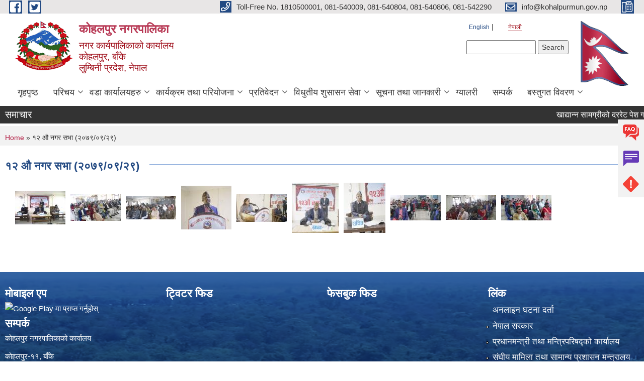

--- FILE ---
content_type: text/html; charset=utf-8
request_url: https://www.kohalpurmun.gov.np/node/2101
body_size: 11448
content:
<!DOCTYPE html PUBLIC "-//W3C//DTD XHTML+RDFa 1.0//EN"
  "http://www.w3.org/MarkUp/DTD/xhtml-rdfa-1.dtd">
<html xmlns="http://www.w3.org/1999/xhtml" xml:lang="ne" version="XHTML+RDFa 1.0" dir="ltr"
  xmlns:content="http://purl.org/rss/1.0/modules/content/"
  xmlns:dc="http://purl.org/dc/terms/"
  xmlns:foaf="http://xmlns.com/foaf/0.1/"
  xmlns:og="http://ogp.me/ns#"
  xmlns:rdfs="http://www.w3.org/2000/01/rdf-schema#"
  xmlns:sioc="http://rdfs.org/sioc/ns#"
  xmlns:sioct="http://rdfs.org/sioc/types#"
  xmlns:skos="http://www.w3.org/2004/02/skos/core#"
  xmlns:xsd="http://www.w3.org/2001/XMLSchema#">

<head profile="http://www.w3.org/1999/xhtml/vocab">
  <meta http-equiv="Content-Type" content="text/html; charset=utf-8" />
<meta name="Generator" content="Municipality Website" />
<link rel="canonical" href="/ne/content/%E0%A5%A7%E0%A5%A8-%E0%A4%94-%E0%A4%A8%E0%A4%97%E0%A4%B0-%E0%A4%B8%E0%A4%AD%E0%A4%BE-%E0%A5%A8%E0%A5%A6%E0%A5%AD%E0%A5%AF%E0%A5%A6%E0%A5%AF%E0%A5%A8%E0%A5%AF" />
<link rel="shortlink" href="/ne/node/2101" />
<link rel="shortcut icon" href="https://www.kohalpurmun.gov.np/misc/favicon.ico" type="image/vnd.microsoft.icon" />
<meta charset="UTF-8">
<meta name="theme-color" content="#053775">
<meta name="viewport" content="width=device-width, initial-scale=1, user-scalable=0,  target-densitydpi=device-dpi">
<title>१२ औ नगर सभा (२०७९/०९/२९) | कोहलपुर नगरपालिका</title>
<meta property="og:image" content="http://202.45.144.235/sites/all/themes/newmun/oglogo.png">
<meta http-equiv="X-UA-Compatible" content="IE=edge">
<meta name="msapplication-TileColor" content="#ffffff">
<meta name="msapplication-TileImage" content="favicon/ms-icon-144x144.png">
<meta name="theme-color" content="#ffffff">

<!-- *************** Google Font *************** -->
<link href="https://fonts.googleapis.com/css?family=Poppins:300,400,500,600,700" rel="stylesheet">
<link href="https://fonts.googleapis.com/css?family=Mukta" rel="stylesheet">

<!-- *************** Font Awesome *************** -->
<link href="sites/all/themes/newmun/fonts/font-awesome-5-0-1/css/fontawesome-all.min.css" rel="stylesheet" type="text/css" />
<style type="text/css" media="all">
@import url("https://www.kohalpurmun.gov.np/modules/system/system.base.css?t9m57o");
@import url("https://www.kohalpurmun.gov.np/modules/system/system.menus.css?t9m57o");
@import url("https://www.kohalpurmun.gov.np/modules/system/system.messages.css?t9m57o");
@import url("https://www.kohalpurmun.gov.np/modules/system/system.theme.css?t9m57o");
</style>
<style type="text/css" media="all">
@import url("https://www.kohalpurmun.gov.np/modules/field/theme/field.css?t9m57o");
@import url("https://www.kohalpurmun.gov.np/modules/node/node.css?t9m57o");
@import url("https://www.kohalpurmun.gov.np/modules/poll/poll.css?t9m57o");
@import url("https://www.kohalpurmun.gov.np/modules/search/search.css?t9m57o");
@import url("https://www.kohalpurmun.gov.np/modules/user/user.css?t9m57o");
@import url("https://www.kohalpurmun.gov.np/sites/all/modules/views/css/views.css?t9m57o");
@import url("https://www.kohalpurmun.gov.np/sites/all/modules/ckeditor/css/ckeditor.css?t9m57o");
</style>
<style type="text/css" media="all">
@import url("https://www.kohalpurmun.gov.np/sites/all/modules/colorbox/styles/default/colorbox_style.css?t9m57o");
@import url("https://www.kohalpurmun.gov.np/sites/all/modules/ctools/css/ctools.css?t9m57o");
@import url("https://www.kohalpurmun.gov.np/modules/locale/locale.css?t9m57o");
@import url("https://www.kohalpurmun.gov.np/sites/all/modules/text_resize/text_resize.css?t9m57o");
</style>
<style type="text/css" media="all">
@import url("https://www.kohalpurmun.gov.np/sites/all/themes/newmun-old/js/vendor/bootstrap/css/bootstrap.min.css?t9m57o");
@import url("https://www.kohalpurmun.gov.np/sites/all/themes/newmun-old/js/vendor/bootstrap/css/bootstrap-theme.min.css?t9m57o");
@import url("https://www.kohalpurmun.gov.np/sites/all/themes/newmun-old/js/vendor/slick-1-9/slick.css?t9m57o");
@import url("https://www.kohalpurmun.gov.np/sites/all/themes/newmun-old/js/vendor/slick-1-9/slick-theme.css?t9m57o");
@import url("https://www.kohalpurmun.gov.np/sites/all/themes/newmun-old/js/vendor/malihu-custom-scroll/jquery.mCustomScrollbar.min.css?t9m57o");
@import url("https://www.kohalpurmun.gov.np/sites/all/themes/newmun-old/css/common/main.css?t9m57o");
@import url("https://www.kohalpurmun.gov.np/sites/all/themes/newmun-old/css/common/pp.css?t9m57o");
@import url("https://www.kohalpurmun.gov.np/sites/all/themes/newmun-old/css/common/header.css?t9m57o");
@import url("https://www.kohalpurmun.gov.np/sites/all/themes/newmun-old/css/common/footer.css?t9m57o");
@import url("https://www.kohalpurmun.gov.np/sites/all/themes/newmun-old/css/theme/theme-red-blue.css?t9m57o");
@import url("https://www.kohalpurmun.gov.np/sites/all/themes/newmun-old/css/pages/home-Municipality.css?t9m57o");
@import url("https://www.kohalpurmun.gov.np/sites/all/themes/newmun-old/css/pages/gallery.css?t9m57o");
@import url("https://www.kohalpurmun.gov.np/sites/all/themes/newmun-old/css/common/inner-page.css?t9m57o");
@import url("https://www.kohalpurmun.gov.np/sites/all/themes/newmun-old/css/pages/note.css?t9m57o");
@import url("https://www.kohalpurmun.gov.np/sites/all/themes/newmun-old/css/pages/contact.css?t9m57o");
</style>

<!--[if lte IE 7]>
<link type="text/css" rel="stylesheet" href="https://www.kohalpurmun.gov.np/sites/all/themes/newmun-old/css/ie.css?t9m57o" media="all" />
<![endif]-->

<!--[if IE 6]>
<link type="text/css" rel="stylesheet" href="https://www.kohalpurmun.gov.np/sites/all/themes/newmun-old/css/ie6.css?t9m57o" media="all" />
<![endif]-->
<style type="text/css" media="all">
<!--/*--><![CDATA[/*><!--*/
<link href="https://fonts.googleapis.com/css?family=Material+Icons|Material+Icons+Outlined|Material+Icons+Two+Tone|Material+Icons+Round|Material+Icons+Sharp" rel="stylesheet">

.covid-dash{font-family:Arial,Helvetica,sans-serif;width:100%;}.covid-dash .h3-div{margin:8px 0;font-size:18px !important;font-weight:600;color:#000 !important;}.covid-dash .card-container{width:100%;display:flex;flex-wrap:wrap;}.covid-dash .card-container .card{margin:5px;transition:box-shadow .3s;border:1px solid rgba(0,0,0,.06);border-radius:0.25rem;box-shadow:0 10px 40px 0 rgb(62 57 107 / 3%),0 2px 9px 0 rgb(62 57 107 / 6%);}.covid-dash .update > .card,.response > .card{width:230px;}.covid-dash .contact .card .card-body{display:inline-block;display:-webkit-inline-box;}.covid-dash .contact > .card{width:auto;}.covid-dash .card-container .card-slim{margin:5px;transition:box-shadow .3s;width:470px;border:1px solid rgba(0,0,0,.06);border-radius:0.25rem;box-shadow:0 10px 40px 0 rgb(62 57 107 / 7%),0 2px 9px 0 rgb(62 57 107 / 2%);background-color:#cce6e4;}.covid-dash .card-container .card-slim .card-body{display:flex;justify-content:space-between;}.covid-dash .card-slim .material-icons-outlined{font-size:16px;}.covid-dash .card-slim .card-body > strong{margin:0px !important;}.covid-dash .card-container .card:hover,.card-slim:hover{box-shadow:0 1px 2px -2px rgb(0 0 0 / 10%),0 3px 6px 0 rgb(0 0 0 /10%),0 5px 12px 4px rgb(0 0 0 / 9%)}.covid-dash .card-container .card-slim:hover{box-shadow:0 1px 2px -2px rgb(0 0 0 / 10%),0 3px 6px 0 rgb(0 0 0 /10%),0 5px 12px 4px rgb(0 0 0 / 9%)}.covid-dash .card-container .card-body{padding:10px;}.covid-dash .card-container .card .card-icon > div{font-size:34px;}.covid-dash .card-container .card .card-icon p > img{width:34px !important;}.covid-dash .card-container .card .card-icon > div{font-size:34px;}.covid-dash .card-container .card .card-title,.card-content{padding:0px;}.covid-dash .contact .card-content > a{margin:0px !important;}.covid-dash .contact .card-content > strong{margin:0px !important;}.covid-dash .contact .card-title{margin-top:0px !important;}.covid-dash .contact .card-content{margin-top:0px !important;color:cornflowerblue;}.covid-dash .response .card-icon{color:chocolate;}.covid-dash .card-container .info{background-color:rgb(248,236,255);}.covid-dash .card-container .warning2{background-color:rgb(255,189,128);}.covid-dash .card-container .good{background-color:rgb(230,243,194);}.covid-dash .card-container .danger{background-color:rgb(252,170,170);}.covid-dash .fas{color:#000 !important;padding:0 !important;border:none !important;border-radius:none;}@font-face{font-family:'Material Icons';font-style:normal;font-weight:400;src:url(https://fonts.gstatic.com/s/materialicons/v85/flUhRq6tzZclQEJ-Vdg-IuiaDsNc.woff2) format('woff2');}@font-face{font-family:'Material Icons Outlined';font-style:normal;font-weight:400;src:url(https://fonts.gstatic.com/s/materialiconsoutlined/v56/gok-H7zzDkdnRel8-DQ6KAXJ69wP1tGnf4ZGhUce.woff2) format('woff2');}@font-face{font-family:'Material Icons Round';font-style:normal;font-weight:400;src:url(https://fonts.gstatic.com/s/materialiconsround/v55/LDItaoyNOAY6Uewc665JcIzCKsKc_M9flwmP.woff2) format('woff2');}@font-face{font-family:'Material Icons Sharp';font-style:normal;font-weight:400;src:url(https://fonts.gstatic.com/s/materialiconssharp/v56/oPWQ_lt5nv4pWNJpghLP75WiFR4kLh3kvmvR.woff2) format('woff2');}@font-face{font-family:'Material Icons Two Tone';font-style:normal;font-weight:400;src:url(https://fonts.gstatic.com/s/materialiconstwotone/v54/hESh6WRmNCxEqUmNyh3JDeGxjVVyMg4tHGctNCu0.woff2) format('woff2');}.material-icons{font-family:'Material Icons';font-weight:normal;font-style:normal;font-size:24px;line-height:1;letter-spacing:normal;text-transform:none;display:inline-block;white-space:nowrap;word-wrap:normal;direction:ltr;-webkit-font-feature-settings:'liga';-webkit-font-smoothing:antialiased;}.material-icons-outlined{font-family:'Material Icons Outlined';font-weight:normal;font-style:normal;font-size:24px;line-height:1;letter-spacing:normal;text-transform:none;display:inline-block;white-space:nowrap;word-wrap:normal;direction:ltr;-webkit-font-feature-settings:'liga';-webkit-font-smoothing:antialiased;}.material-icons-round{font-family:'Material Icons Round';font-weight:normal;font-style:normal;font-size:24px;line-height:1;letter-spacing:normal;text-transform:none;display:inline-block;white-space:nowrap;word-wrap:normal;direction:ltr;-webkit-font-feature-settings:'liga';-webkit-font-smoothing:antialiased;}.material-icons-sharp{font-family:'Material Icons Sharp';font-weight:normal;font-style:normal;font-size:24px;line-height:1;letter-spacing:normal;text-transform:none;display:inline-block;white-space:nowrap;word-wrap:normal;direction:ltr;-webkit-font-feature-settings:'liga';-webkit-font-smoothing:antialiased;}.material-icons-two-tone{font-family:'Material Icons Two Tone';font-weight:normal;font-style:normal;font-size:24px;line-height:1;letter-spacing:normal;text-transform:none;display:inline-block;white-space:nowrap;word-wrap:normal;direction:ltr;-webkit-font-feature-settings:'liga';-webkit-font-smoothing:antialiased;}@media only screen and (max-width:580px){.covid-dash .update > .card,.response > .card{margin:4px;width:46%;}.covid-dash .card-container .card-slim{width:97%;}}

/*]]>*/-->
</style>

</head>
<body class="html not-front not-logged-in one-sidebar sidebar-first page-node page-node- page-node-2101 node-type-photo-gallery i18n-ne footer-columns" >
  <div id="skip-link">
    <a href="#main-content" class="element-invisible element-focusable">Skip to main content</a>
  </div>
        

<div class="sticky">
        <a href="/faq">
		<img src = "/sites/all/themes/newmun/img/icons/faq.png">            
            <span>FAQs</span>
        </a>
        <a href="/grievance">
            <img src="/sites/all/themes/newmun/img/icons/Group_215.png">            <span>Complain</span>
        </a>
		<a href="/problem-registration">
            <img src="/sites/all/themes/newmun/img/icons/Group_217.png">            <span>Problems</span>
        </a>
    </div>
    <header>
        <button id="menu-toggle">
            <div id="hamburger">
                <span></span>
                <span></span>
                <span></span>
            </div>
            <div id="cross">
                <span></span>
                <span></span>
            </div>
        </button>
        <div class="header-top">
            <div class="container flex-container">
                <div class="top-left">
                    <a href="https://www.facebook.com/kohalpurmun">
                      <img src="/sites/all/themes/newmun/img/icons/fb.png"> 
                    </a>

                    <a href="https://www.twitter.com/kohalpurmun">
                        <img src="/sites/all/themes/newmun/img/icons/tter.png">					       </a>
                    <div class="first">
                        <div class="translate">
                            <ul class="language-switcher-locale-url"><li class="en first"><a href="/en/content/%E0%A5%A7%E0%A5%A8-%E0%A4%94-%E0%A4%A8%E0%A4%97%E0%A4%B0-%E0%A4%B8%E0%A4%AD%E0%A4%BE-%E0%A5%A8%E0%A5%A6%E0%A5%AD%E0%A5%AF%E0%A5%A6%E0%A5%AF%E0%A5%A8%E0%A5%AF" class="language-link" xml:lang="en">English</a></li>
<li class="ne last active"><a href="/ne/content/%E0%A5%A7%E0%A5%A8-%E0%A4%94-%E0%A4%A8%E0%A4%97%E0%A4%B0-%E0%A4%B8%E0%A4%AD%E0%A4%BE-%E0%A5%A8%E0%A5%A6%E0%A5%AD%E0%A5%AF%E0%A5%A6%E0%A5%AF%E0%A5%A8%E0%A5%AF" class="language-link active" xml:lang="ne">नेपाली</a></li>
</ul>                        </div>
                        <button class="search-mobile">
                              <div class="region region-search-box">
    <div id="block-search-form" class="block block-search">

    
  <div class="content">
    <form action="/node/2101" method="post" id="search-block-form" accept-charset="UTF-8"><div><div class="container-inline">
      <h2 class="element-invisible">Search form</h2>
    <div class="form-item form-type-textfield form-item-search-block-form">
  <label class="element-invisible" for="edit-search-block-form--2">Search </label>
 <input title="Enter the terms you wish to search for." type="text" id="edit-search-block-form--2" name="search_block_form" value="" size="15" maxlength="128" class="form-text" />
</div>
<div class="form-actions form-wrapper" id="edit-actions"><input type="submit" id="edit-submit" name="op" value="Search" class="form-submit" /></div><input type="hidden" name="form_build_id" value="form-JkyPHoVELOIws69f5PKZX-zPngpPPrbTQGVshFuWs3Q" />
<input type="hidden" name="form_id" value="search_block_form" />
</div>
</div></form>  </div>
</div>
  </div>
                            <button class="close">X</button>
                        </button>
                    </div>
                </div>
                <div class="top-right">

                    <a href="tel:Toll-Free No. 1810500001, 081-540009, 081-540804, 081-540806, 081-542290">
                        <img src="/sites/all/themes/newmun/img/icons/Path_39.png">						
                        <span>Toll-Free No. 1810500001, 081-540009, 081-540804, 081-540806, 081-542290</span>
                    </a>
                    <a href="mailto:info@kohalpurmun.gov.np">
					<img src="/sites/all/themes/newmun/img/icons/Path_38.png">					  
                        <span>info@kohalpurmun.gov.np</span>
                    </a>
                    <a href="tel:">
                        <img src="/sites/all/themes/newmun/img/icons/Group_142.png">						
                        <span></span>
                    </a>
                    <!-- <button class="btn-search-toggler">
                        <img src="sites/all/themes/newmun/img/icons/icon-search.svg" alt="" class="svg">
                    </button> -->
                </div>
            </div>
            
        </div>
        <nav class="header-bottom">
            <div class="container flex-container">
                <div class="layer-1">
                    <a class="logo-mobile" href="/ne">
                       <img src="/sites/all/themes/newmun/new_logo.png">				   </a>
                    <a class="logo-main" href="/ne">
                        <img src="/sites/all/themes/newmun/new_logo.png" ">
                        <span>
                            <span>कोहलपुर नगरपालिका</span>
                            <span> नगर कार्यपालिकाको कार्यालय<br>कोहलपुर, बाँके<br>लुम्बिनी प्रदेश, नेपाल </span>
                        </span>
                    </a>
                    <div class="flex-row pull-right low-right">
                        <div class="first">
                            <div class="translate">
                            <ul class="language-switcher-locale-url"><li class="en first"><a href="/en/content/%E0%A5%A7%E0%A5%A8-%E0%A4%94-%E0%A4%A8%E0%A4%97%E0%A4%B0-%E0%A4%B8%E0%A4%AD%E0%A4%BE-%E0%A5%A8%E0%A5%A6%E0%A5%AD%E0%A5%AF%E0%A5%A6%E0%A5%AF%E0%A5%A8%E0%A5%AF" class="language-link" xml:lang="en">English</a></li>
<li class="ne last active"><a href="/ne/content/%E0%A5%A7%E0%A5%A8-%E0%A4%94-%E0%A4%A8%E0%A4%97%E0%A4%B0-%E0%A4%B8%E0%A4%AD%E0%A4%BE-%E0%A5%A8%E0%A5%A6%E0%A5%AD%E0%A5%AF%E0%A5%A6%E0%A5%AF%E0%A5%A8%E0%A5%AF" class="language-link active" xml:lang="ne">नेपाली</a></li>
</ul>  <div class="region region-search-box">
      <div class="region region-search-box">
    <div id="block-search-form" class="block block-search">

    
  <div class="content">
    <form action="/node/2101" method="post" id="search-block-form" accept-charset="UTF-8"><div><div class="container-inline">
      <h2 class="element-invisible">Search form</h2>
    <div class="form-item form-type-textfield form-item-search-block-form">
  <label class="element-invisible" for="edit-search-block-form--2">Search </label>
 <input title="Enter the terms you wish to search for." type="text" id="edit-search-block-form--2" name="search_block_form" value="" size="15" maxlength="128" class="form-text" />
</div>
<div class="form-actions form-wrapper" id="edit-actions"><input type="submit" id="edit-submit" name="op" value="Search" class="form-submit" /></div><input type="hidden" name="form_build_id" value="form-JkyPHoVELOIws69f5PKZX-zPngpPPrbTQGVshFuWs3Q" />
<input type="hidden" name="form_id" value="search_block_form" />
</div>
</div></form>  </div>
</div>
  </div>
  </div>
							</div>
							 
                            </div>
												<div class="second">
                            <img style="max-width:100px;" src="https://mofaga.gov.np/images/np_flag.gif" alt="Local Government Logo">
                        </div>
						   <?php// endif; ?>
                    </div>
                </div>
                <div class="layer-2">
				<div class="col-md-12">
  <div class="region region-navigation">
    <div id="block-system-main-menu" class="block block-system block-menu">

    
  <div class="content">
    <ul class="main-nav"><li ><a href="/ne" title="">गृहपृष्ठ</a></li><li class=has-child><a href="/ne" title="">परिचय</a><ul class="custom-drop-menu gradient-bg-grey"><li ><a href="/ne/%E0%A4%B8%E0%A4%82%E0%A4%95%E0%A5%8D%E0%A4%B7%E0%A4%BF%E0%A4%AA%E0%A5%8D%E0%A4%A4-%E0%A4%AA%E0%A4%B0%E0%A4%BF%E0%A4%9A%E0%A4%AF">कोहलपुर नगरपालिकाको संक्षिप्त परिचय</a></li><li ><a href="/ne/node/6">संगठनात्मक स्वरुप</a></li><li ><a href="/ne/elected-officials" title="">जनप्रतिनिधि</a></li><li ><a href="/ne/former-elected-officials" title="">निवर्तमान जनप्रतिनिधि</a></li><li ><a href="/ne/staff" title="">कर्मचारीहरु</a></li><li ><a href="/ne/former-staff" title="">पुर्व कर्मचारी</a></li><li ><a href="/ne/content/%E0%A4%B6%E0%A4%BE%E0%A4%96%E0%A4%BE-%E0%A4%89%E0%A4%AA-%E0%A4%B6%E0%A4%BE%E0%A4%96%E0%A4%BE-%E0%A4%B5%E0%A4%A1%E0%A4%BE-%E0%A4%95%E0%A4%BE%E0%A4%B0%E0%A5%8D%E0%A4%AF%E0%A4%BE%E0%A4%B2%E0%A4%AF-%E0%A4%B8%E0%A5%8D%E0%A4%B5%E0%A4%BE%E0%A4%B8%E0%A5%8D%E0%A4%A5%E0%A5%8D%E0%A4%AF-%E0%A4%95%E0%A5%87%E0%A4%A8%E0%A5%8D%E0%A4%A6%E0%A5%8D%E0%A4%B0%E0%A4%B9%E0%A4%B0%E0%A5%81%E0%A4%95%E0%A5%8B-%E0%A4%B8%E0%A4%AE%E0%A5%8D%E0%A4%AA%E0%A4%B0%E0%A5%8D%E0%A4%95" title="">कार्यालय / शाखा / उप-शाखा / इकाई सेवा केन्द्रहरुको सम्पर्क</a></li></ul></li><li class=has-child><a href="/ne" title="">वडा कार्यालयहरु</a><ul class="custom-drop-menu gradient-bg-grey"><li ><a href="/ne/content/ward-1">वडा नं. १</a></li><li ><a href="/ne/content/ward-2">वडा नं. २</a></li><li ><a href="/ne/content/ward-3">वडा नं. ३</a></li><li ><a href="/ne/content/ward-4">वडा नं. ४</a></li><li ><a href="/ne/content/ward-5">वडा नं. ५</a></li><li ><a href="/ne/content/ward-6">वडा नं. ६</a></li><li ><a href="/ne/content/ward-7">वडा नं. ७</a></li><li ><a href="/ne/content/ward-8">वडा नं. ८</a></li><li ><a href="/ne/content/ward-9">वडा नं. ९</a></li><li ><a href="/ne/content/ward-10">वडा नं. १०</a></li><li ><a href="/ne/content/ward-11">वडा नं. ११</a></li><li ><a href="/ne/content/ward-12">वडा नं. १२</a></li><li ><a href="/ne/content/ward-13">वडा नं. १३</a></li><li ><a href="/ne/content/ward-14">वडा नं. १४</a></li><li ><a href="/ne/content/ward-15">वडा नं. १५</a></li></ul></li><li class=has-child><a href="/ne" title="">कार्यक्रम तथा परियोजना</a><ul class="custom-drop-menu gradient-bg-grey"><li ><a href="/ne/budget-program" title="">बजेट तथा कार्यक्रम</a></li><li ><a href="/ne/plan-project" title="">योजना तथा परियोजना</a></li></ul></li><li class=has-child><a href="/ne" title="">प्रतिवेदन</a><ul class="custom-drop-menu gradient-bg-grey"><li ><a href="/ne/annual-progress-report" title="">वार्षिक प्रगति प्रतिवेदन</a></li><li ><a href="/ne/trimester-progress-report" title="">चौमासिक प्रगति प्रतिवेदन</a></li><li ><a href="/ne/audit-report" title="">लेखा परीक्षण प्रतिवेदन</a></li><li ><a href="/ne/monitoring-report" title="">अनुगमन प्रतिवेदन</a></li><li ><a href="/ne/public-hearing" title="">सार्वजनिक सुनुवाई</a></li><li ><a href="/ne/public-audit" title="">सार्वजनिक परीक्षण</a></li><li ><a href="/ne/social-audit" title="">सामाजिक परिक्षण</a></li><li ><a href="/ne/publications" title="">प्रकाशन</a></li><li ><a href="/ne/income-expenditure" title="">आय व्यायको  विवरण</a></li></ul></li><li class=has-child><a href="/ne" title="">विधुतीय शुसासन सेवा</a><ul class="custom-drop-menu gradient-bg-grey"><li class=has-child><a href="/ne" title="">अनलाइन सफ्टवेयर</a><ul class="custom-drop-menu gradient-bg-grey"><li class=has-child><a href="/ne" title=""> केन्द्रीकृत इमेल</a><ul class="custom-drop-menu gradient-bg-grey"><li ><a href="https://mail.nepal.gov.np/" title="">नेपाल सरकार केन्द्रिकृत इमेल लग-इन</a></li><li ><a href="https://mail.municipality.gov.np/iredadmin" title="">वेबमेल व्यवस्थापन</a></li></ul></li><li ><a href="https://www.mofaga.gov.np/local" title="">MOFAGA पोर्टल (स्थानीय तह)</a></li><li ><a href="https://sutra.fcgo.gov.np/sutra2/login" title="">स्थानीय सञ्चित कोष ब्यवस्थापन प्रणाली (SuTRA)</a></li><li class=has-child><a href="/ne" title="">राजश्व संकलन प्रणाली</a><ul class="custom-drop-menu gradient-bg-grey"><li ><a href="http://tax.kohalpurmun.gov.np/" title="">राजस्व संकलन प्रणाली ( मालपोत र भूमि कर)</a></li><li ><a href="http://acc.kohalpurmun.gov.np/" title="">राजस्व संकलन प्रणाली (नगद)</a></li></ul></li><li class=has-child><a href="/ne" title="">सामाजिक सुरक्षा तथा व्यक्तिगत घटना दर्ता</a><ul class="custom-drop-menu gradient-bg-grey"><li ><a href="https://online.donidcr.gov.np/" title="">लिंक १ </a></li><li ><a href="http://116.90.234.162:804/" title="">लिंक २</a></li><li ><a href="http://116.90.234.162:808/" title="">लिंक ३</a></li></ul></li><li ><a href="https://hrm-kohalpurmun.softechnp.com/user/login?ReturnUrl=%2F" title="">मानव संसाधन व्यवस्थापन प्रणाली</a></li><li class=has-child><a href="/ne" title="">वार्षिक प्रयोग पोर्टल</a><ul class="custom-drop-menu gradient-bg-grey"><li ><a href="http://msgrants.gov.np/" title="">विशेष/समपूरक अनुदान कार्यक्रम</a></li><li ><a href="http://wppms.tmpp.mofaga.gov.np/" title="">तराई-मधेश समृद्धि कार्यक्रम</a></li></ul></li><li class=has-child><a href="/ne" title="">स्वास्थ्य सफ्टवेयर</a><ul class="custom-drop-menu gradient-bg-grey"><li ><a href="https://hmis.gov.np/hmis/dhis-web-commons/security/login.action" title="">स्वास्थ्य व्यवस्थापन सूचना प्रणाली (HMIS)</a></li><li ><a href="https://elmis.dohslmd.gov.np/Web/guest/login.aspx" title="">इलेक्ट्रोनिक लजिस्टिक व्यवस्थापन सूचना प्रणाली</a></li><li ><a href="https://hmskohalpur.softechnp.com/" title="">अस्पताल वव्यवस्थापन प्रणाली</a></li></ul></li><li ><a href="https://farmer.moald.gov.np/" title="">किसान सूचीकरण पोर्टल</a></li><li ><a href="/ne" title="">क्षमता स्वमूल्याङ्कन पोर्टल</a></li></ul></li><li ><a href="/ne/social-security" title="">सामाजिक सुरक्षा</a></li><li ><a href="/ne/citizen-charter" title="">नागरिक वडापत्र</a></li><li ><a href="/ne/application-letter" title="">नमुना फारामहरु</a></li></ul></li><li class=has-child><a href="/ne" title="">सूचना तथा जानकारी</a><ul class="custom-drop-menu gradient-bg-grey"><li ><a href="/ne/news-notices" title="">सूचना तथा समाचार</a></li><li ><a href="/ne/public-procurement-tender-notices" title="">सार्वजनिक खरिद/बोलपत्र सूचना</a></li><li class=has-child><a href="/ne" title="">कोहलपुर राजपत्र </a><ul class="custom-drop-menu gradient-bg-grey"><li ><a href="/ne/rajpatra-part-1" title="">ऐन तथा निएमहरु </a></li><li ><a href="/ne/rajpatra-part-2" title="">नियमावली, निर्देशिका तथा कार्यविधि </a></li></ul></li><li ><a href="/ne/act-law-directives" title="">ऐन कानुन निर्देशिका</a></li><li ><a href="/ne/tax-and-fees" title="">कर तथा शुल्कहरु</a></li><li ><a href="http://www.kohalpurmun.gov.np/ne/services" title="">सेवाहरु </a></li><li class=has-child><a href="/ne/decisions" title="">निर्णयहरु</a><ul class="custom-drop-menu gradient-bg-grey"><li ><a href="/ne/municipal-board-decision" title="">नगर कार्यपालिकाको  निर्णयहरु</a></li><li ><a href="/ne/municipal-council-decision" title="">नगर सभाका निर्णयहरु</a></li><li ><a href="/ne/municipal-decision" title="">नगरपालिकाका निर्णयहरु</a></li><li ><a href="/ne/staff-meeting-decision" title="">कर्मचारी बैठकको निर्णय</a></li></ul></li></ul></li><li ><a href="/ne/photo-gallery" title="">ग्यालरी</a></li><li ><a href="/ne/contact">सम्पर्क</a></li><li class=has-child><a href="/ne" title="">बस्तुगत विवरण</a><ul class="custom-drop-menu gradient-bg-grey"><li ><a href="http://www.kohalpurmun.gov.np/ne/content/city-profile" title="">नगर वस्तुगत विवरण </a></li><li ><a href="http://103.233.56.101:5003/profiling/main/kohalpur" title="">स्वास्थ्य प्राेफाइल</a></li></ul></li></ul>  </div>
</div>
  </div>
				</div>
				
                </div>
            </div>
            <span class="active-hover"></span>
        </nav>
    </header>
	<main>
	       		<section class="header-notice">

            <div class="notice">                 
     <div class="region region-newsticker">
    <div id="block-views-news-slider-block" class="block block-views">
 <div class="container flex-container font-popins">
    <h4>समाचार </h4>
                      <div class="notice-slider" style="position: absolute;margin-top: 7px; margin-left: 65px;">
                       
                      
  <div class="content">
     <marquee id="test" behavior="scroll" scrolldelay="100" scrollamount="4" onmouseover="document.all.test.stop()" onmouseout="document.all.test.start()">
	<div class="view view-news-slider view-id-news_slider view-display-id-block view-dom-id-c14ccfc7eb0c46aeda1de98ecfe5ee81">
        
  
  
      <div class="view-content">
        <div class="views-row views-row-1 views-row-odd views-row-first">
      
  <div class="views-field views-field-title">        <span class="field-content"><a href="/ne/content/%E0%A4%96%E0%A4%BE%E0%A4%A6%E0%A5%8D%E0%A4%AF%E0%A4%BE%E0%A4%A8%E0%A5%8D%E0%A4%A8-%E0%A4%B8%E0%A4%BE%E0%A4%AE%E0%A4%97%E0%A5%8D%E0%A4%B0%E0%A5%80%E0%A4%95%E0%A5%8B-%E0%A4%A6%E0%A4%B0%E0%A4%B0%E0%A5%87%E0%A4%9F-%E0%A4%AA%E0%A5%87%E0%A4%B6-%E0%A4%97%E0%A4%B0%E0%A5%8D%E0%A4%A8%E0%A5%87-%E0%A4%B8%E0%A4%AE%E0%A5%8D%E0%A4%AC%E0%A4%A8%E0%A5%8D%E0%A4%A7%E0%A5%80-%E0%A5%AD-%E0%A4%A6%E0%A4%BF%E0%A4%A8%E0%A5%87-%E0%A4%B8%E0%A5%82%E0%A4%9A%E0%A4%A8%E0%A4%BE-%E0%A4%A6%E0%A5%8B%E0%A4%B6%E0%A5%8D%E0%A4%B0%E0%A5%8B-%E0%A4%AA%E0%A4%9F%E0%A4%95-%E0%A4%AA%E0%A5%8D%E0%A4%B0%E0%A4%95%E0%A4%BE%E0%A4%B6%E0%A4%BF%E0%A4%A4-%E0%A5%A8%E0%A5%A6%E0%A5%AE%E0%A5%A8%E0%A5%A7%E0%A5%A6%E0%A5%A7%E0%A5%A9">खाद्यान्न सामग्रीको दररेट पेश गर्ने सम्बन्धी ७ दिने सूचना!!! (दोश्रो पटक प्रकाशित: २०८२/१०/१३)</a></span>  </div>  </div>
  <div class="views-row views-row-2 views-row-even">
      
  <div class="views-field views-field-title">        <span class="field-content"><a href="/ne/content/%E0%A4%B8%E0%A4%BF%E0%A4%AA-%E0%A4%AA%E0%A4%B0%E0%A5%80%E0%A4%95%E0%A5%8D%E0%A4%B7%E0%A4%A3-%E0%A4%86%E0%A4%B5%E0%A5%87%E0%A4%A6%E0%A4%A8-%E0%A4%86%E0%A4%B9%E0%A5%8D%E0%A4%B5%E0%A4%BE%E0%A4%A8-%E0%A4%B8%E0%A4%AE%E0%A5%8D%E0%A4%AC%E0%A4%A8%E0%A5%8D%E0%A4%A7%E0%A5%80-%E0%A4%B8%E0%A5%82%E0%A4%9A%E0%A4%A8%E0%A4%BE">सिप परीक्षण आवेदन आह्वान सम्बन्धी सूचना!!!</a></span>  </div>  </div>
  <div class="views-row views-row-3 views-row-odd">
      
  <div class="views-field views-field-title">        <span class="field-content"><a href="/ne/content/%E0%A4%AA%E0%A5%81%E0%A4%B0%E0%A4%BE%E0%A4%A8%E0%A5%8B-%E0%A4%98%E0%A4%B0%E0%A4%95%E0%A5%8B-%E0%A4%A8%E0%A4%95%E0%A5%8D%E0%A4%B8%E0%A4%BE-%E0%A4%85%E0%A4%AD%E0%A4%BF%E0%A4%B2%E0%A5%87%E0%A4%96%E0%A5%80%E0%A4%95%E0%A4%B0%E0%A4%A3-%E0%A4%97%E0%A4%B0%E0%A5%8D%E0%A4%A8%E0%A5%87-%E0%A4%B8%E0%A4%AE%E0%A5%8D%E0%A4%AC%E0%A4%A8%E0%A5%8D%E0%A4%A7%E0%A5%80-%E0%A4%B8%E0%A5%82%E0%A4%9A%E0%A4%A8%E0%A4%BE-%E0%A4%AA%E0%A5%8D%E0%A4%B0%E0%A4%95%E0%A4%BE%E0%A4%B6%E0%A4%BF%E0%A4%A4-%E0%A5%A8%E0%A5%A6%E0%A5%AE%E0%A5%A8%E0%A5%A7%E0%A5%A6%E0%A5%A6%E0%A5%AC">पुरानो घरको नक्सा अभिलेखीकरण गर्ने सम्बन्धी सूचना!!! (प्रकाशित २०८२/१०/०६)</a></span>  </div>  </div>
  <div class="views-row views-row-4 views-row-even">
      
  <div class="views-field views-field-title">        <span class="field-content"><a href="/ne/content/%E0%A4%9C%E0%A4%97%E0%A5%8D%E0%A4%97%E0%A4%BE-%E0%A4%B5%E0%A4%BF%E0%A4%A4%E0%A4%B0%E0%A4%A3-%E0%A4%B8%E0%A4%AE%E0%A5%8D%E0%A4%AC%E0%A4%A8%E0%A5%8D%E0%A4%A7%E0%A5%80-%E0%A4%AD%E0%A5%8D%E0%A4%B0%E0%A4%AE%E0%A4%AE%E0%A4%BE-%E0%A4%A8%E0%A4%AA%E0%A4%B0%E0%A5%8D%E0%A4%A8-%E0%A4%B8%E0%A4%B0%E0%A5%8D%E0%A4%B5%E0%A4%B8%E0%A4%BE%E0%A4%A7%E0%A4%BE%E0%A4%B0%E0%A4%A3%E0%A4%AE%E0%A4%BE-%E0%A4%9C%E0%A4%BE%E0%A4%B0%E0%A5%80-%E0%A4%97%E0%A4%B0%E0%A4%BF%E0%A4%8F%E0%A4%95%E0%A5%8B-%E0%A4%B8%E0%A5%82%E0%A4%9A%E0%A4%A8%E0%A4%BE-%E0%A4%AA%E0%A5%8D%E0%A4%B0%E0%A4%95%E0%A4%BE%E0%A4%B6%E0%A4%BF%E0%A4%A4-%E0%A5%A8%E0%A5%A6%E0%A5%AE%E0%A5%A8%E0%A5%A7%E0%A5%A6%E0%A5%A6%E0%A5%AA">जग्गा वितरण सम्बन्धी भ्रममा नपर्न सर्वसाधारणमा जारी गरिएको सूचना!!! (प्रकाशित २०८२/१०/०४)</a></span>  </div>  </div>
  <div class="views-row views-row-5 views-row-odd">
      
  <div class="views-field views-field-title">        <span class="field-content"><a href="/ne/content/%E0%A4%A8%E0%A4%AF%E0%A4%BE%E0%A4%81-%E0%A4%AC%E0%A4%B8%E0%A4%AA%E0%A4%BE%E0%A4%B0%E0%A5%8D%E0%A4%95-%E0%A4%B8%E0%A4%9F%E0%A4%B0-%E0%A4%B8%E0%A4%AE%E0%A5%8D%E0%A4%9D%E0%A5%8C%E0%A4%A4%E0%A4%BE-%E0%A4%97%E0%A4%B0%E0%A5%8D%E0%A4%A8-%E0%A4%86%E0%A4%89%E0%A4%A8%E0%A5%87-%E0%A4%B8%E0%A4%AE%E0%A5%8D%E0%A4%AC%E0%A4%A8%E0%A5%8D%E0%A4%A7%E0%A5%80-%E0%A5%AD-%E0%A4%A6%E0%A4%BF%E0%A4%A8%E0%A5%87-%E0%A4%B8%E0%A5%82%E0%A4%9A%E0%A4%A8%E0%A4%BE-%E0%A4%AA%E0%A5%8D%E0%A4%B0%E0%A4%95%E0%A4%BE%E0%A4%B6%E0%A4%BF%E0%A4%A4-%E0%A5%A8%E0%A5%A6%E0%A5%AE%E0%A5%A8%E0%A5%A7%E0%A5%A6%E0%A5%A6%E0%A5%AA">नयाँ बसपार्क सटर सम्झौता गर्न आउने सम्बन्धी ७ दिने सूचना!!! (प्रकाशित २०८२/१०/०४)</a></span>  </div>  </div>
  <div class="views-row views-row-6 views-row-even views-row-last">
      
  <div class="views-field views-field-title">        <span class="field-content"><a href="/ne/content/%E0%A4%9C%E0%A4%A8%E0%A4%B8%E0%A5%8D%E0%A4%B5%E0%A4%BE%E0%A4%B8%E0%A5%8D%E0%A4%A5%E0%A5%8D%E0%A4%AF-%E0%A4%85%E0%A4%A7%E0%A4%BF%E0%A4%95%E0%A5%83%E0%A4%A4-%E0%A4%AA%E0%A4%A6%E0%A4%95%E0%A5%8B-%E0%A4%85%E0%A4%A8%E0%A5%8D%E0%A4%A4%E0%A4%BF%E0%A4%AE-%E0%A4%A8%E0%A4%A4%E0%A4%BF%E0%A4%9C%E0%A4%BE-%E0%A4%AA%E0%A5%8D%E0%A4%B0%E0%A4%95%E0%A4%BE%E0%A4%B6%E0%A4%A8-%E0%A4%B8%E0%A4%AE%E0%A5%8D%E0%A4%AC%E0%A4%A8%E0%A5%8D%E0%A4%A7%E0%A5%80-%E0%A4%B8%E0%A5%82%E0%A4%9A%E0%A4%A8%E0%A4%BE-%E0%A4%AA%E0%A5%8D%E0%A4%B0%E0%A4%95%E0%A4%BE%E0%A4%B6%E0%A4%BF%E0%A4%A4-%E0%A5%A8%E0%A5%A6%E0%A5%AE%E0%A5%A8%E0%A5%A6%E0%A5%AF%E0%A5%A8%E0%A5%AE">जनस्वास्थ्य अधिकृत पदको अन्तिम नतिजा प्रकाशन सम्बन्धी सूचना!!! (प्रकाशित २०८२/०९/२८)</a></span>  </div>  </div>
    </div>
  
  
  
  
  
  
</div>	</marquee>
  </div>
   </div>
</div>
</div>
  </div>
            </div>
			             </div>
        </section>
	
    	     
			  <section class="page-title-breadcrumb">
            <div class="container flex-container">
              <div class="breadcrumb">
              <h2 class="element-invisible">You are here</h2><div class="breadcrumb"><a href="/ne">Home</a> » १२ औ नगर सभा (२०७९/०९/२९)</div>			  </div>
            </div>
        </section>
			
			 <section class=" introduction" style="margin-top:25px">
            <div class="container">
                <div class="row" style="margin-bottom:36px">
                    <div class="col-xs-12 col-sm-12 col-md-12{9">
                                                  <div class="intro">
                                <h3 class="section-title border">
                                    <span>
                                       	१२ औ नगर सभा (२०७९/०९/२९)   </span>
                                </h3>
                                
                            </div>

   <div class="region region-content">
    <div id="block-system-main" class="block block-system">

    
  <div class="content">
    <div id="node-2101" class="node node-photo-gallery node-full clearfix" about="/ne/content/%E0%A5%A7%E0%A5%A8-%E0%A4%94-%E0%A4%A8%E0%A4%97%E0%A4%B0-%E0%A4%B8%E0%A4%AD%E0%A4%BE-%E0%A5%A8%E0%A5%A6%E0%A5%AD%E0%A5%AF%E0%A5%A6%E0%A5%AF%E0%A5%A8%E0%A5%AF" typeof="sioc:Item foaf:Document">

      <span property="dc:title" content="१२ औ नगर सभा (२०७९/०९/२९)" class="rdf-meta element-hidden"></span>
    <div class="field field-name-field-images field-type-image field-label-hidden"><div class="field-items"><div class="field-item even"><a href="https://www.kohalpurmun.gov.np/sites/kohalpurmun.gov.np/files/gallery/1_0.jpg" title="१२ औ नगर सभा (२०७९/०९/२९)" class="colorbox" data-colorbox-gallery="gallery-node-2101-e15Arma2wP8" data-cbox-img-attrs="{&quot;title&quot;: &quot;&quot;, &quot;alt&quot;: &quot;&quot;}"><img typeof="foaf:Image" src="https://www.kohalpurmun.gov.np/sites/kohalpurmun.gov.np/files/styles/thumbnail/public/gallery/1_0.jpg?itok=J1h5jKQ8" width="100" height="67" alt="" title="" /></a></div><div class="field-item odd"><a href="https://www.kohalpurmun.gov.np/sites/kohalpurmun.gov.np/files/gallery/2_0.jpg" title="१२ औ नगर सभा (२०७९/०९/२९)" class="colorbox" data-colorbox-gallery="gallery-node-2101-e15Arma2wP8" data-cbox-img-attrs="{&quot;title&quot;: &quot;&quot;, &quot;alt&quot;: &quot;&quot;}"><img typeof="foaf:Image" src="https://www.kohalpurmun.gov.np/sites/kohalpurmun.gov.np/files/styles/thumbnail/public/gallery/2_0.jpg?itok=s9sxYvoi" width="100" height="53" alt="" title="" /></a></div><div class="field-item even"><a href="https://www.kohalpurmun.gov.np/sites/kohalpurmun.gov.np/files/gallery/3_0.jpg" title="१२ औ नगर सभा (२०७९/०९/२९)" class="colorbox" data-colorbox-gallery="gallery-node-2101-e15Arma2wP8" data-cbox-img-attrs="{&quot;title&quot;: &quot;&quot;, &quot;alt&quot;: &quot;&quot;}"><img typeof="foaf:Image" src="https://www.kohalpurmun.gov.np/sites/kohalpurmun.gov.np/files/styles/thumbnail/public/gallery/3_0.jpg?itok=WM7XB2fj" width="100" height="46" alt="" title="" /></a></div><div class="field-item odd"><a href="https://www.kohalpurmun.gov.np/sites/kohalpurmun.gov.np/files/gallery/4_0.jpg" title="१२ औ नगर सभा (२०७९/०९/२९)" class="colorbox" data-colorbox-gallery="gallery-node-2101-e15Arma2wP8" data-cbox-img-attrs="{&quot;title&quot;: &quot;&quot;, &quot;alt&quot;: &quot;&quot;}"><img typeof="foaf:Image" src="https://www.kohalpurmun.gov.np/sites/kohalpurmun.gov.np/files/styles/thumbnail/public/gallery/4_0.jpg?itok=uMyfAgWj" width="100" height="87" alt="" title="" /></a></div><div class="field-item even"><a href="https://www.kohalpurmun.gov.np/sites/kohalpurmun.gov.np/files/gallery/5_0.jpg" title="१२ औ नगर सभा (२०७९/०९/२९)" class="colorbox" data-colorbox-gallery="gallery-node-2101-e15Arma2wP8" data-cbox-img-attrs="{&quot;title&quot;: &quot;&quot;, &quot;alt&quot;: &quot;&quot;}"><img typeof="foaf:Image" src="https://www.kohalpurmun.gov.np/sites/kohalpurmun.gov.np/files/styles/thumbnail/public/gallery/5_0.jpg?itok=29nYVTbH" width="100" height="56" alt="" title="" /></a></div><div class="field-item odd"><a href="https://www.kohalpurmun.gov.np/sites/kohalpurmun.gov.np/files/gallery/6_0.jpg" title="१२ औ नगर सभा (२०७९/०९/२९)" class="colorbox" data-colorbox-gallery="gallery-node-2101-e15Arma2wP8" data-cbox-img-attrs="{&quot;title&quot;: &quot;&quot;, &quot;alt&quot;: &quot;&quot;}"><img typeof="foaf:Image" src="https://www.kohalpurmun.gov.np/sites/kohalpurmun.gov.np/files/styles/thumbnail/public/gallery/6_0.jpg?itok=Eq8iSF9x" width="93" height="100" alt="" title="" /></a></div><div class="field-item even"><a href="https://www.kohalpurmun.gov.np/sites/kohalpurmun.gov.np/files/gallery/7_0.jpg" title="१२ औ नगर सभा (२०७९/०९/२९)" class="colorbox" data-colorbox-gallery="gallery-node-2101-e15Arma2wP8" data-cbox-img-attrs="{&quot;title&quot;: &quot;&quot;, &quot;alt&quot;: &quot;&quot;}"><img typeof="foaf:Image" src="https://www.kohalpurmun.gov.np/sites/kohalpurmun.gov.np/files/styles/thumbnail/public/gallery/7_0.jpg?itok=WQ7gvxXO" width="83" height="100" alt="" title="" /></a></div><div class="field-item odd"><a href="https://www.kohalpurmun.gov.np/sites/kohalpurmun.gov.np/files/gallery/8_0.jpg" title="१२ औ नगर सभा (२०७९/०९/२९)" class="colorbox" data-colorbox-gallery="gallery-node-2101-e15Arma2wP8" data-cbox-img-attrs="{&quot;title&quot;: &quot;&quot;, &quot;alt&quot;: &quot;&quot;}"><img typeof="foaf:Image" src="https://www.kohalpurmun.gov.np/sites/kohalpurmun.gov.np/files/styles/thumbnail/public/gallery/8_0.jpg?itok=DnhnKczI" width="100" height="50" alt="" title="" /></a></div><div class="field-item even"><a href="https://www.kohalpurmun.gov.np/sites/kohalpurmun.gov.np/files/gallery/9_0.jpg" title="१२ औ नगर सभा (२०७९/०९/२९)" class="colorbox" data-colorbox-gallery="gallery-node-2101-e15Arma2wP8" data-cbox-img-attrs="{&quot;title&quot;: &quot;&quot;, &quot;alt&quot;: &quot;&quot;}"><img typeof="foaf:Image" src="https://www.kohalpurmun.gov.np/sites/kohalpurmun.gov.np/files/styles/thumbnail/public/gallery/9_0.jpg?itok=KT0bgHYG" width="100" height="49" alt="" title="" /></a></div><div class="field-item odd"><a href="https://www.kohalpurmun.gov.np/sites/kohalpurmun.gov.np/files/gallery/10_0.jpg" title="१२ औ नगर सभा (२०७९/०९/२९)" class="colorbox" data-colorbox-gallery="gallery-node-2101-e15Arma2wP8" data-cbox-img-attrs="{&quot;title&quot;: &quot;&quot;, &quot;alt&quot;: &quot;&quot;}"><img typeof="foaf:Image" src="https://www.kohalpurmun.gov.np/sites/kohalpurmun.gov.np/files/styles/thumbnail/public/gallery/10_0.jpg?itok=1lGlM4Pp" width="100" height="51" alt="" title="" /></a></div></div></div>  <div class="content clearfix">
  
     </div>
  	

  
  
</div>
  </div>
</div>
  </div>
          <div class="tabs">
                      </div>
         
                    </div>
					<!--	-->
					 	
				
			   </div>

				
			

            </div>
     
	   </section>
			
		<section style="margin-top:20px" >
		
<div id="blocks-wrapper">
<div class="container">
  <div class="row">

      <div id="workflow" class="clearfix">
            <div class="col-md-3"><div class="sidebar"></div></div>
            <div class="col-md-3"><div class="sidebar"></div></div>
            <div class="col-md-3"><div class="sidebar"></div></div>
            <div class="col-md-3"><div class="sidebar"></div></div>
      </div>

      <div id="triptych" class="clearfix">
            <div class="col-md-3"><div class="sidebar"></div></div>
            <div class="col-md-3"><div class="sidebar"></div></div>
            <div class="col-md-3"><div class="sidebar"></div></div>
            <div class="col-md-3"><div class="sidebar"></div></div>
      </div>

  </div>
</div> <!-- /#page, /#page-wrapper -->
</div> <!-- /#triptych, /#blocks-wrapper -->

		
		</section>

   
        
       


    </main>
   <footer style="background-image: url('https://www.kohalpurmun.gov.np/sites/kohalpurmun.gov.np/files/img/kohalpur_chauraha.jpg');" >
        <div class="container">
            <div class="row">
                <div class="col-xs-12 col-md-3 col-sm-6">
                    
                  <div class="region region-footer-firstcolumn">
    <div id="block-block-10" class="block block-block">

  <h3 class="section-title">
                            <span>
                               मोबाइल एप 		</span>
                        </h3>
  
  
  <div class="content">
    <p><a href="https://play.google.com/store/apps/details?id=com.infodev.doitnew.ui.dashboard&amp;fbclid=IwAR2-kn-y7HVGWaVuTNRfvFVC7MT0yY9mHtDaGXvJ3QyOZG6_XJiKRc2ek3A" target="_blank"><img alt="Google Play मा प्राप्त गर्नुहोस्" src="https://play.google.com/intl/en_us/badges/images/generic/ne_badge_web_generic.png" style="height:200px; width:270px" /></a></p>
  </div>
</div>
<div id="block-block-4" class="block block-block">

  <h3 class="section-title">
                            <span>
                               सम्पर्क		</span>
                        </h3>
  
  
  <div class="content">
    <p>कोहलपुर नगरपालिकाको कार्यालय </p>
<p>कोहलपुर-११, बाँके</p>
<p>फोन: +९७७ ८१ ५४०००९</p>
<p>फ्याक्स : +९७७ ८१ ५४०३१८</p>
<p>इमेल : <a href="mailto:info@kohalpurmun.gov.np">info@kohalpurmun.gov.np</a></p>
<p> </p>
  </div>
</div>
  </div>
				</div>
                <div class="col-xs-12 col-md-3 col-sm-6">
                    
                 <div class="region region-footer-secondcolumn">
    <div id="block-block-11" class="block block-block">

  <h3 class="section-title">
                            <span>
                               ट्विटर फिड		</span>
                        </h3>
  
  
  <div class="content">
    <p><iframe frameborder="0" height="450" scrolling="no" src="https://twitter.com/kohalpurmun" width="350"></iframe></p>
  </div>
</div>
  </div>
			   </div>
                <div class="col-xs-12 col-md-3 col-sm-6">
                    
                  <div class="region region-footer-thirdcolumn">
    <div id="block-block-3" class="block block-block">

  <h3 class="section-title">
                            <span>
                               फेसबुक फिड 		</span>
                        </h3>
  
  
  <div class="content">
    <p><iframe frameborder="0" height="450" scrolling="no" src="https://www.facebook.com/plugins/page.php?href=https%3A%2F%2Fwww.facebook.com%2Fkohalpurmun%2F&amp;tabs=timeline&amp;width=300&amp;height=450&amp;small_header=false&amp;adapt_container_width=true&amp;hide_cover=false&amp;show_facepile=false&amp;appId" style="border:none;overflow:hidden" width="350"></iframe></p>
<p> </p>
  </div>
</div>
  </div>
				</div>

                <div class="col-xs-12 col-md-3 col-sm-6">
                    
                  <div class="region region-footer-fourthcolumn">
    <div id="block-menu-menu-quicklinks" class="block block-menu">

  <h3 class="section-title">
                            <span>
                               लिंक		</span>
                        </h3>
  
  
  <div class="content">
    <ul class="menu"><li class="first leaf"><a href="https://donidcr.gov.np/#" title="">अनलाइन घटना दर्ता</a></li>
<li class="leaf"><a href="https://nepal.gov.np/" title="">नेपाल सरकार</a></li>
<li class="leaf"><a href="https://www.opmcm.gov.np/" title="">प्रधानमन्त्री तथा मन्त्रिपरिषद्को कार्यालय</a></li>
<li class="leaf"><a href="http://mofaga.gov.np/" title="">संघीय मामिला तथा सामान्य प्रशासन मन्त्रालय</a></li>
<li class="leaf"><a href="https://ocmcm.lumbini.gov.np/" title="">मुख्यमन्त्री तथा मन्त्रिपरिषद्को कार्यालय, लुम्बिनी प्रदेश</a></li>
<li class="leaf"><a href="https://moeap.lumbini.gov.np/ne/" title="">आर्थिक मामिला मन्त्रालय, लुम्बिनी प्रदेश</a></li>
<li class="leaf"><a href="https://plgsp.gov.np/" title="">सङ्घीय मामिला तथा सामान्य प्रशासन मन्त्रालय, प्रदेश तथा  स्थानीय शासन सहयोग कार्यक्रम</a></li>
<li class="leaf"><a href="https://sthaniya.gov.np/gis/website/" title="">स्थानीय तहको वेवसाईटको विवरण</a></li>
<li class="leaf"><a href="http://www.lawcommission.gov.np" title="">नेपाल कानुन आयोग</a></li>
<li class="leaf"><a href="https://www.npc.gov.np/np/" title="">राष्ट्रिय योजना आयोग</a></li>
<li class="last leaf"><a href="http://psc.gov.np" title="">लोक सेवा आयोग</a></li>
</ul>  </div>
</div>
  </div>
				</div>
            </div>
            <p class="footer-bottom">© 2026&nbsp; कोहलपुर नगरपालिका</p>
        </div>
    </footer>
	     <div class="overylay-zoom"></div>
   

   <script type="text/javascript" src="https://www.kohalpurmun.gov.np/sites/kohalpurmun.gov.np/files/js/js_yMSKTzBO0KmozyLwajzFOrrt_kto_9mtccAkb0rm7gc.js"></script>
<script type="text/javascript" src="https://www.kohalpurmun.gov.np/sites/kohalpurmun.gov.np/files/js/js_ICaiHSRm4xzH69gcV-fGfYaf60nGJ4ZYMmrqJOJI6Qo.js"></script>
<script type="text/javascript" src="https://www.kohalpurmun.gov.np/sites/kohalpurmun.gov.np/files/js/js_R9UbiVw2xuTUI0GZoaqMDOdX0lrZtgX-ono8RVOUEVc.js"></script>
<script type="text/javascript" src="https://www.kohalpurmun.gov.np/sites/kohalpurmun.gov.np/files/js/js_MTlyBfSsl1aOwX__uq3OoJEwMFyAJF6Nz8MviEt00eY.js"></script>
<script type="text/javascript">
<!--//--><![CDATA[//><!--
var text_resize_scope = "main, .view-content, h2, .content";
          var text_resize_minimum = "12";
          var text_resize_maximum = "25";
          var text_resize_line_height_allow = 0;
          var text_resize_line_height_min = "16";
          var text_resize_line_height_max = "36";
//--><!]]>
</script>
<script type="text/javascript" src="https://www.kohalpurmun.gov.np/sites/kohalpurmun.gov.np/files/js/js_xc8tnJ98vpYOMjl0VRSWA8LVXeL6Vyjwzz15wGEMkaU.js"></script>
<script type="text/javascript" src="https://www.kohalpurmun.gov.np/sites/kohalpurmun.gov.np/files/js/js_NAdtySDbA6lFVl20MgUrWMtm1q_WpFVlaxStWfLbCDU.js"></script>
<script type="text/javascript">
<!--//--><![CDATA[//><!--
jQuery.extend(Drupal.settings, {"basePath":"\/","pathPrefix":"ne\/","ajaxPageState":{"theme":"newmun","theme_token":"BSdMs6Tz7ZQATA7fEdwkUjg6F3LEQ7P1SxeHwru1VxU","js":{"misc\/jquery.js":1,"misc\/jquery-extend-3.4.0.js":1,"misc\/jquery-html-prefilter-3.5.0-backport.js":1,"misc\/jquery.once.js":1,"misc\/drupal.js":1,"misc\/jquery.cookie.js":1,"misc\/jquery.form.js":1,"misc\/ajax.js":1,"sites\/all\/modules\/admin_menu\/admin_devel\/admin_devel.js":1,"sites\/all\/libraries\/colorbox\/jquery.colorbox-min.js":1,"sites\/all\/modules\/colorbox\/js\/colorbox.js":1,"sites\/all\/modules\/colorbox\/styles\/default\/colorbox_style.js":1,"sites\/all\/modules\/colorbox\/js\/colorbox_inline.js":1,"0":1,"sites\/all\/modules\/text_resize\/text_resize.js":1,"sites\/all\/modules\/views\/js\/base.js":1,"misc\/progress.js":1,"sites\/all\/modules\/views\/js\/ajax_view.js":1,"sites\/all\/themes\/newmun-old\/js\/common\/jquery.min.js":1,"sites\/all\/themes\/newmun-old\/js\/vendor\/bootstrap\/js\/bootstrap.min.js":1,"sites\/all\/themes\/newmun-old\/js\/vendor\/bootstrap\/js\/bootstrap-tabcollapse.js":1,"sites\/all\/themes\/newmun-old\/js\/vendor\/slick-1-9\/slick.min.js":1,"sites\/all\/themes\/newmun-old\/js\/vendor\/malihu-custom-scroll\/jquery.mCustomScrollbar.concat.min.js":1,"sites\/all\/themes\/newmun-old\/js\/common\/main.js":1,"sites\/all\/themes\/newmun-old\/js\/pages\/home-municipality.js":1,"sites\/all\/themes\/newmun-old\/js\/pages\/gallery.js":1,"sites\/all\/themes\/newmun-old\/js\/vendor\/lightgallery\/lightgallery-all.js":1,"sites\/all\/themes\/newmun-old\/js\/pages\/home-CM.js":1,"sites\/all\/themes\/newmun-old\/js\/vendor\/easypaginate\/jquery.easyPaginate.js":1},"css":{"modules\/system\/system.base.css":1,"modules\/system\/system.menus.css":1,"modules\/system\/system.messages.css":1,"modules\/system\/system.theme.css":1,"modules\/field\/theme\/field.css":1,"modules\/node\/node.css":1,"modules\/poll\/poll.css":1,"modules\/search\/search.css":1,"modules\/user\/user.css":1,"sites\/all\/modules\/views\/css\/views.css":1,"sites\/all\/modules\/ckeditor\/css\/ckeditor.css":1,"sites\/all\/modules\/colorbox\/styles\/default\/colorbox_style.css":1,"sites\/all\/modules\/ctools\/css\/ctools.css":1,"modules\/locale\/locale.css":1,"sites\/all\/modules\/text_resize\/text_resize.css":1,"sites\/all\/themes\/newmun-old\/js\/vendor\/bootstrap\/css\/bootstrap.min.css":1,"sites\/all\/themes\/newmun-old\/js\/vendor\/bootstrap\/css\/bootstrap-theme.min.css":1,"sites\/all\/themes\/newmun-old\/js\/vendor\/slick-1-9\/slick.css":1,"sites\/all\/themes\/newmun-old\/js\/vendor\/slick-1-9\/slick-theme.css":1,"sites\/all\/themes\/newmun-old\/js\/vendor\/malihu-custom-scroll\/jquery.mCustomScrollbar.min.css":1,"sites\/all\/themes\/newmun-old\/css\/common\/main.css":1,"sites\/all\/themes\/newmun-old\/css\/common\/pp.css":1,"sites\/all\/themes\/newmun-old\/css\/common\/header.css":1,"sites\/all\/themes\/newmun-old\/css\/common\/footer.css":1,"sites\/all\/themes\/newmun-old\/css\/theme\/theme-red-blue.css":1,"sites\/all\/themes\/newmun-old\/css\/pages\/home-Municipality.css":1,"sites\/all\/themes\/newmun-old\/css\/pages\/gallery.css":1,"sites\/all\/themes\/newmun-old\/css\/common\/inner-page.css":1,"sites\/all\/themes\/newmun-old\/css\/pages\/note.css":1,"sites\/all\/themes\/newmun-old\/css\/pages\/contact.css":1,"sites\/all\/themes\/newmun-old\/css\/ie.css":1,"sites\/all\/themes\/newmun-old\/css\/ie6.css":1,"0":1}},"colorbox":{"opacity":"0.85","current":"{current} of {total}","previous":"\u00ab Prev","next":"Next \u00bb","close":"Close","maxWidth":"98%","maxHeight":"98%","fixed":true,"mobiledetect":true,"mobiledevicewidth":"480px","file_public_path":"\/sites\/kohalpurmun.gov.np\/files","specificPagesDefaultValue":"admin*\nimagebrowser*\nimg_assist*\nimce*\nnode\/add\/*\nnode\/*\/edit\nprint\/*\nprintpdf\/*\nsystem\/ajax\nsystem\/ajax\/*"},"urlIsAjaxTrusted":{"\/ne\/rajpatra-part-1":true,"\/ne\/rajpatra-part-2":true,"\/node\/2101":true}});
//--><!]]>
</script>
<script> 
$(document).ready(function () {
$('.main-nav li.has-child>a').attr('href','javascript:void(0)');
$('ul.quicktabs-tabs.quicktabs-style-basic').attr('class','tab-default');
//$('div#quicktabs-container-quicktab').attr('class','tab-content tab-default-content');
});

</script>  
    <script>
        (function (d, s, id) {
            var js, fjs = d.getElementsByTagName(s)[0];
            if (d.getElementById(id)) return;
            js = d.createElement(s);
            js.id = id;
            js.src = 'https://connect.facebook.net/en_US/sdk.js#xfbml=1&version=v3.0';
            fjs.parentNode.insertBefore(js, fjs);
        }(document, 'script', 'facebook-jssdk'));
    </script>
 <script src="/sites/all/themes/newmun/js/vendor/context/context.min.js"></script>

  </body>  

</html>
